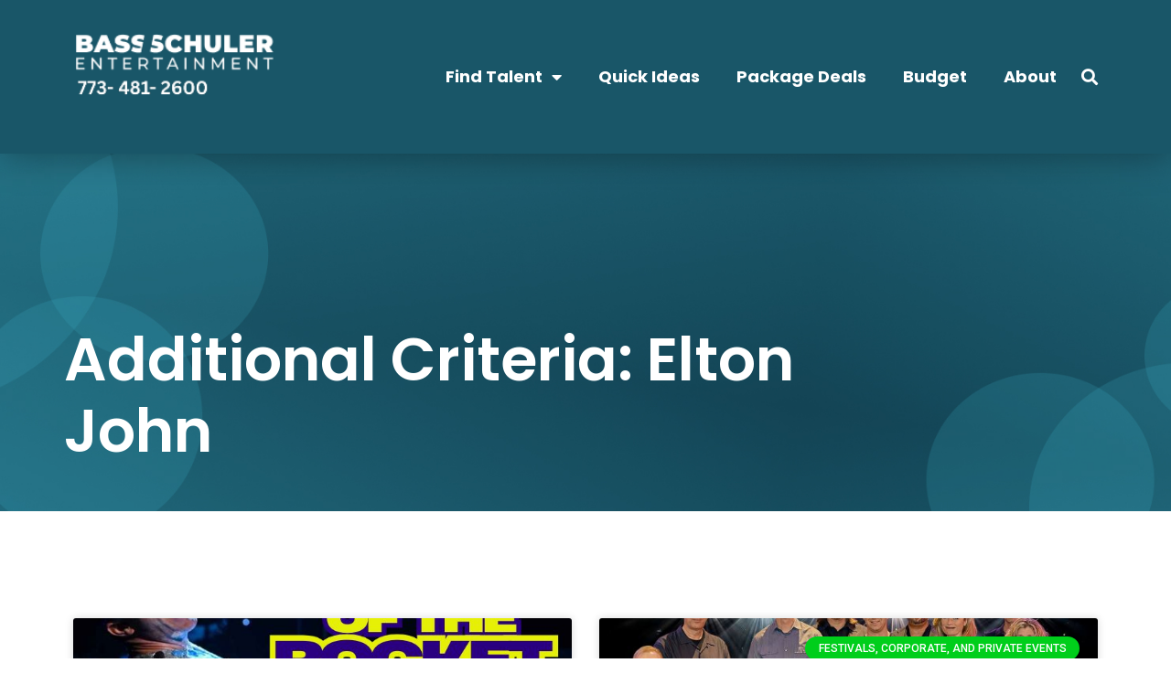

--- FILE ---
content_type: text/css
request_url: https://bass-schuler.com/wp-content/uploads/sites/32/elementor/css/post-23634.css?ver=1750122871
body_size: 938
content:
.elementor-23634 .elementor-element.elementor-element-19588a11 > .elementor-container > .elementor-column > .elementor-widget-wrap{align-content:center;align-items:center;}.elementor-23634 .elementor-element.elementor-element-19588a11:not(.elementor-motion-effects-element-type-background), .elementor-23634 .elementor-element.elementor-element-19588a11 > .elementor-motion-effects-container > .elementor-motion-effects-layer{background-color:#195668;}.elementor-23634 .elementor-element.elementor-element-19588a11{box-shadow:0px 0px 38px 0px rgba(0, 0, 0, 0.39);transition:background 0.3s, border 0.3s, border-radius 0.3s, box-shadow 0.3s;margin-top:0px;margin-bottom:0px;padding:0px 072px 0px 72px;}.elementor-23634 .elementor-element.elementor-element-19588a11 > .elementor-background-overlay{transition:background 0.3s, border-radius 0.3s, opacity 0.3s;}.elementor-23634 .elementor-element.elementor-element-7ca3899{text-align:left;}.elementor-23634 .elementor-element.elementor-element-7ca3899 img{width:335px;max-width:335px;}.ee-tooltip.ee-tooltip-7ca3899.to--top,
							 .ee-tooltip.ee-tooltip-7ca3899.to--bottom{margin-left:0px;}.ee-tooltip.ee-tooltip-7ca3899.to--left,
							 .ee-tooltip.ee-tooltip-7ca3899.to--right{margin-top:0px;}.elementor-bc-flex-widget .elementor-23634 .elementor-element.elementor-element-5bb23563.elementor-column .elementor-widget-wrap{align-items:center;}.elementor-23634 .elementor-element.elementor-element-5bb23563.elementor-column.elementor-element[data-element_type="column"] > .elementor-widget-wrap.elementor-element-populated{align-content:center;align-items:center;}.elementor-23634 .elementor-element.elementor-element-5bb23563.elementor-column > .elementor-widget-wrap{justify-content:flex-end;}.elementor-23634 .elementor-element.elementor-element-5bb23563 > .elementor-element-populated{margin:0px 0px 0px 0px;--e-column-margin-right:0px;--e-column-margin-left:0px;padding:0px 0px 0px 0px;}.elementor-23634 .elementor-element.elementor-element-77648f62 .elementor-menu-toggle{margin-left:auto;background-color:rgba(0,0,0,0);}.elementor-23634 .elementor-element.elementor-element-77648f62 .elementor-nav-menu .elementor-item{font-family:"Poppins", Sans-serif;font-size:18px;font-weight:bold;}.elementor-23634 .elementor-element.elementor-element-77648f62 .elementor-nav-menu--main .elementor-item{color:#FFFFFF;fill:#FFFFFF;padding-top:35px;padding-bottom:35px;}.elementor-23634 .elementor-element.elementor-element-77648f62 .elementor-nav-menu--main .elementor-item:hover,
					.elementor-23634 .elementor-element.elementor-element-77648f62 .elementor-nav-menu--main .elementor-item.elementor-item-active,
					.elementor-23634 .elementor-element.elementor-element-77648f62 .elementor-nav-menu--main .elementor-item.highlighted,
					.elementor-23634 .elementor-element.elementor-element-77648f62 .elementor-nav-menu--main .elementor-item:focus{color:#3CB5CD;fill:#3CB5CD;}.elementor-23634 .elementor-element.elementor-element-77648f62 .elementor-nav-menu--dropdown a, .elementor-23634 .elementor-element.elementor-element-77648f62 .elementor-menu-toggle{color:#3CB5CD;}.elementor-23634 .elementor-element.elementor-element-77648f62 .elementor-nav-menu--dropdown{background-color:#FFFFFF;}.elementor-23634 .elementor-element.elementor-element-77648f62 .elementor-nav-menu--dropdown a:hover,
					.elementor-23634 .elementor-element.elementor-element-77648f62 .elementor-nav-menu--dropdown a.elementor-item-active,
					.elementor-23634 .elementor-element.elementor-element-77648f62 .elementor-nav-menu--dropdown a.highlighted,
					.elementor-23634 .elementor-element.elementor-element-77648f62 .elementor-menu-toggle:hover{color:#FFFFFF;}.elementor-23634 .elementor-element.elementor-element-77648f62 .elementor-nav-menu--dropdown a:hover,
					.elementor-23634 .elementor-element.elementor-element-77648f62 .elementor-nav-menu--dropdown a.elementor-item-active,
					.elementor-23634 .elementor-element.elementor-element-77648f62 .elementor-nav-menu--dropdown a.highlighted{background-color:#3CB5CD;}.elementor-23634 .elementor-element.elementor-element-77648f62 .elementor-nav-menu--dropdown .elementor-item, .elementor-23634 .elementor-element.elementor-element-77648f62 .elementor-nav-menu--dropdown  .elementor-sub-item{font-family:"Poppins", Sans-serif;font-size:18px;font-weight:bold;}.elementor-23634 .elementor-element.elementor-element-77648f62 .elementor-nav-menu--dropdown a{padding-left:24px;padding-right:24px;padding-top:16px;padding-bottom:16px;}.elementor-23634 .elementor-element.elementor-element-77648f62 div.elementor-menu-toggle{color:#FFFFFF;}.elementor-23634 .elementor-element.elementor-element-77648f62 div.elementor-menu-toggle svg{fill:#FFFFFF;}.elementor-23634 .elementor-element.elementor-element-77648f62{--nav-menu-icon-size:36px;width:auto;max-width:auto;}.elementor-23634 .elementor-element.elementor-element-cc341f1 .elementor-search-form{text-align:center;}.elementor-23634 .elementor-element.elementor-element-cc341f1 .elementor-search-form__toggle{--e-search-form-toggle-size:33px;--e-search-form-toggle-color:#FFFFFF;--e-search-form-toggle-background-color:#02010100;}.elementor-23634 .elementor-element.elementor-element-cc341f1.elementor-search-form--skin-full_screen .elementor-search-form__container{background-color:#3CB5CDD1;}.elementor-23634 .elementor-element.elementor-element-cc341f1 .elementor-search-form__input,
					.elementor-23634 .elementor-element.elementor-element-cc341f1 .elementor-search-form__icon,
					.elementor-23634 .elementor-element.elementor-element-cc341f1 .elementor-lightbox .dialog-lightbox-close-button,
					.elementor-23634 .elementor-element.elementor-element-cc341f1 .elementor-lightbox .dialog-lightbox-close-button:hover,
					.elementor-23634 .elementor-element.elementor-element-cc341f1.elementor-search-form--skin-full_screen input[type="search"].elementor-search-form__input{color:#FFFFFF;fill:#FFFFFF;}.elementor-23634 .elementor-element.elementor-element-cc341f1:not(.elementor-search-form--skin-full_screen) .elementor-search-form__container{border-radius:3px;}.elementor-23634 .elementor-element.elementor-element-cc341f1.elementor-search-form--skin-full_screen input[type="search"].elementor-search-form__input{border-radius:3px;}.elementor-23634 .elementor-element.elementor-element-cc341f1{width:auto;max-width:auto;}.elementor-23634 .elementor-element.elementor-element-1e50db4{--display:flex;--min-height:127px;--background-transition:0.3s;}@media(min-width:768px){.elementor-23634 .elementor-element.elementor-element-10f87541{width:31.951%;}.elementor-23634 .elementor-element.elementor-element-5bb23563{width:68.049%;}.elementor-23634 .elementor-element.elementor-element-1e50db4{--content-width:811px;}}@media(max-width:1024px){.elementor-23634 .elementor-element.elementor-element-19588a11{padding:20px 20px 20px 20px;}}@media(max-width:767px){.elementor-23634 .elementor-element.elementor-element-19588a11{padding:020px 020px 020px 020px;}.elementor-23634 .elementor-element.elementor-element-10f87541{width:70%;}.elementor-23634 .elementor-element.elementor-element-5bb23563{width:30%;}.elementor-23634 .elementor-element.elementor-element-77648f62 .elementor-nav-menu--main > .elementor-nav-menu > li > .elementor-nav-menu--dropdown, .elementor-23634 .elementor-element.elementor-element-77648f62 .elementor-nav-menu__container.elementor-nav-menu--dropdown{margin-top:30px !important;}}/* Start custom CSS for nav-menu, class: .elementor-element-77648f62 */.stay_connected{
background-color:#3CB5CD; padding: 12px 24px; color:white;}/* End custom CSS */
/* Start custom CSS for section, class: .elementor-element-19588a11 */.site-header {
    position: absolute!important;
    width: 100%;
    left: 0%;
    z-index: 500;
}/* End custom CSS */

--- FILE ---
content_type: text/css
request_url: https://bass-schuler.com/wp-content/uploads/sites/32/elementor/css/post-23636.css?ver=1752716040
body_size: 1463
content:
.elementor-23636 .elementor-element.elementor-element-e8f5967 > .elementor-container{max-width:1920px;min-height:267px;}.elementor-23636 .elementor-element.elementor-element-e8f5967 > .elementor-container > .elementor-column > .elementor-widget-wrap{align-content:flex-end;align-items:flex-end;}.elementor-23636 .elementor-element.elementor-element-e8f5967:not(.elementor-motion-effects-element-type-background), .elementor-23636 .elementor-element.elementor-element-e8f5967 > .elementor-motion-effects-container > .elementor-motion-effects-layer{background-color:#134D61;background-image:url("https://bass-schuler.com/wp-content/uploads/sites/32/2022/06/Hero-Banner-Day-Dark-circles-blank.jpg");background-size:cover;}.elementor-23636 .elementor-element.elementor-element-e8f5967{border-style:solid;border-width:0px 0px 0px 0px;border-color:#d3d3d3;transition:background 0.3s, border 0.3s, border-radius 0.3s, box-shadow 0.3s;margin-top:0px;margin-bottom:0px;padding:22px 72px 00px 72px;}.elementor-23636 .elementor-element.elementor-element-e8f5967 > .elementor-background-overlay{transition:background 0.3s, border-radius 0.3s, opacity 0.3s;}.elementor-bc-flex-widget .elementor-23636 .elementor-element.elementor-element-c07be98.elementor-column .elementor-widget-wrap{align-items:center;}.elementor-23636 .elementor-element.elementor-element-c07be98.elementor-column.elementor-element[data-element_type="column"] > .elementor-widget-wrap.elementor-element-populated{align-content:center;align-items:center;}.elementor-23636 .elementor-element.elementor-element-c07be98.elementor-column > .elementor-widget-wrap{justify-content:center;}.elementor-23636 .elementor-element.elementor-element-c07be98 > .elementor-widget-wrap > .elementor-widget:not(.elementor-widget__width-auto):not(.elementor-widget__width-initial):not(:last-child):not(.elementor-absolute){margin-bottom:40px;}.elementor-23636 .elementor-element.elementor-element-c07be98 > .elementor-element-populated{margin:0px 0px 0px 0px;--e-column-margin-right:0px;--e-column-margin-left:0px;padding:0px 40px 0px 0px;}.elementor-23636 .elementor-element.elementor-element-a5bd22c img{width:100%;}.ee-tooltip.ee-tooltip-a5bd22c.to--top,
							 .ee-tooltip.ee-tooltip-a5bd22c.to--bottom{margin-left:0px;}.ee-tooltip.ee-tooltip-a5bd22c.to--left,
							 .ee-tooltip.ee-tooltip-a5bd22c.to--right{margin-top:0px;}.elementor-bc-flex-widget .elementor-23636 .elementor-element.elementor-element-88ecfe0.elementor-column .elementor-widget-wrap{align-items:flex-end;}.elementor-23636 .elementor-element.elementor-element-88ecfe0.elementor-column.elementor-element[data-element_type="column"] > .elementor-widget-wrap.elementor-element-populated{align-content:flex-end;align-items:flex-end;}.elementor-23636 .elementor-element.elementor-element-88ecfe0 > .elementor-element-populated{padding:0px 032px 36px 0px;}.elementor-23636 .elementor-element.elementor-element-db9f1de .elementor-heading-title{color:#FFFFFF;font-family:"Poppins", Sans-serif;font-size:14px;font-weight:bold;line-height:1.3em;letter-spacing:2px;}.elementor-23636 .elementor-element.elementor-element-db9f1de > .elementor-widget-container{margin:0px 0px -28px 0px;}.elementor-23636 .elementor-element.elementor-element-5383d66{text-align:left;width:var( --container-widget-width, 90% );max-width:90%;--container-widget-width:90%;--container-widget-flex-grow:0;}.elementor-23636 .elementor-element.elementor-element-5383d66 .elementor-heading-title{color:#FFFFFF;font-family:"Poppins", Sans-serif;font-size:48px;font-weight:600;font-style:normal;line-height:1.3em;letter-spacing:0px;}.elementor-23636 .elementor-element.elementor-element-5383d66 > .elementor-widget-container{margin:0px 0px 012px 0px;}.elementor-23636 .elementor-element.elementor-element-818cf6d{text-align:left;width:var( --container-widget-width, 90% );max-width:90%;--container-widget-width:90%;--container-widget-flex-grow:0;}.elementor-23636 .elementor-element.elementor-element-818cf6d .elementor-heading-title{color:#FFFFFF;font-family:"Montserrat", Sans-serif;font-size:18px;font-weight:normal;font-style:normal;line-height:1.2em;letter-spacing:0px;}.elementor-23636 .elementor-element.elementor-element-818cf6d > .elementor-widget-container{margin:0px 0px 012px 0px;}.ee-tooltip.ee-tooltip-84f965d:after{content:"";}.ee-tooltip.ee-tooltip-84f965d.to--top{transform:translateY(-0px);}.ee-tooltip.ee-tooltip-84f965d.to--bottom{transform:translateY(0px);}.ee-tooltip.ee-tooltip-84f965d.to--left{transform:translateX(-0px);}.ee-tooltip.ee-tooltip-84f965d.to--right{transform:translateX(0px);}.ee-tooltip.ee-tooltip-84f965d.to--top,
						 .ee-tooltip.ee-tooltip-84f965d.to--bottom{margin-left:0px;}.ee-tooltip.ee-tooltip-84f965d.to--left,
						 .ee-tooltip.ee-tooltip-84f965d.to--right{margin-top:0px;}.ee-tooltip.ee-tooltip-84f965d{max-width:350px;z-index:999;}.elementor-23636 .elementor-element.elementor-element-84f965d .ee-button-content-wrapper,
						 .elementor-23636 .elementor-element.elementor-element-84f965d .ee-button:after{padding:16px 24px 16px 24px;}.elementor-23636 .elementor-element.elementor-element-84f965d .ee-button,
						 .elementor-23636 .elementor-element.elementor-element-84f965d .ee-effect--radius .ee-button:before{border-radius:24px 24px 24px 24px;}.elementor-23636 .elementor-element.elementor-element-84f965d .ee-button{font-family:"Poppins", Sans-serif;font-size:18px;font-weight:bold;background-color:#84C904;}.elementor-23636 .elementor-element.elementor-element-84f965d .ee-button-wrapper:hover .ee-button{background-color:#70A115;}.elementor-23636 .elementor-element.elementor-element-84f965d > .elementor-widget-container{margin:0px 24px 0px 0px;padding:0px 0px 0px 0px;}.elementor-23636 .elementor-element.elementor-element-84f965d{width:auto;max-width:auto;}.elementor-23636 .elementor-element.elementor-element-84f965d.elementor-element{--flex-grow:0;--flex-shrink:0;}.elementor-23636 .elementor-element.elementor-element-0cfaf30 > .elementor-container{min-height:0px;}.elementor-23636 .elementor-element.elementor-element-0cfaf30:not(.elementor-motion-effects-element-type-background), .elementor-23636 .elementor-element.elementor-element-0cfaf30 > .elementor-motion-effects-container > .elementor-motion-effects-layer{background-color:#134D61;}.elementor-23636 .elementor-element.elementor-element-0cfaf30{transition:background 0.3s, border 0.3s, border-radius 0.3s, box-shadow 0.3s;padding:0px 072px 0px 72px;}.elementor-23636 .elementor-element.elementor-element-0cfaf30 > .elementor-background-overlay{transition:background 0.3s, border-radius 0.3s, opacity 0.3s;}.elementor-bc-flex-widget .elementor-23636 .elementor-element.elementor-element-1a274a3.elementor-column .elementor-widget-wrap{align-items:center;}.elementor-23636 .elementor-element.elementor-element-1a274a3.elementor-column.elementor-element[data-element_type="column"] > .elementor-widget-wrap.elementor-element-populated{align-content:center;align-items:center;}.elementor-23636 .elementor-element.elementor-element-1a274a3 > .elementor-element-populated{margin:0px 0px 0px 0px;--e-column-margin-right:0px;--e-column-margin-left:0px;padding:0px 0px 0px 0px;}.elementor-23636 .elementor-element.elementor-element-b7a44d9{width:auto;max-width:auto;}.ee-tooltip.ee-tooltip-b7a44d9.to--top,
							 .ee-tooltip.ee-tooltip-b7a44d9.to--bottom{margin-left:0px;}.ee-tooltip.ee-tooltip-b7a44d9.to--left,
							 .ee-tooltip.ee-tooltip-b7a44d9.to--right{margin-top:0px;}.elementor-23636 .elementor-element.elementor-element-68efc17{text-align:left;width:auto;max-width:auto;}.elementor-23636 .elementor-element.elementor-element-68efc17 .elementor-heading-title{color:#FFFFFF;font-family:"Poppins", Sans-serif;font-size:12px;font-weight:normal;font-style:normal;line-height:26px;}.elementor-23636 .elementor-element.elementor-element-68efc17 > .elementor-widget-container{margin:0px 0px 0px 12px;padding:0rem 0rem 0rem 0rem;}.elementor-23636 .elementor-element.elementor-element-736a601 > .elementor-element-populated{margin:0px 0px 0px 0px;--e-column-margin-right:0px;--e-column-margin-left:0px;padding:0px 0px 0px 0px;}.elementor-23636 .elementor-element.elementor-element-2648252 .elementor-nav-menu .elementor-item{font-family:"Poppins", Sans-serif;font-size:12px;font-weight:normal;}.elementor-23636 .elementor-element.elementor-element-2648252 .elementor-nav-menu--main .elementor-item{color:#FFFFFF;fill:#FFFFFF;}.elementor-23636 .elementor-element.elementor-element-2648252 .elementor-nav-menu--main .elementor-item:hover,
					.elementor-23636 .elementor-element.elementor-element-2648252 .elementor-nav-menu--main .elementor-item.elementor-item-active,
					.elementor-23636 .elementor-element.elementor-element-2648252 .elementor-nav-menu--main .elementor-item.highlighted,
					.elementor-23636 .elementor-element.elementor-element-2648252 .elementor-nav-menu--main .elementor-item:focus{color:#3CB5CD;fill:#3CB5CD;}.elementor-23636 .elementor-element.elementor-element-2648252 .elementor-nav-menu--dropdown a, .elementor-23636 .elementor-element.elementor-element-2648252 .elementor-menu-toggle{color:#FFFFFF;}.elementor-23636 .elementor-element.elementor-element-2648252 .elementor-nav-menu--dropdown{background-color:#FFFFFF00;}.elementor-23636 .elementor-element.elementor-element-2648252 > .elementor-widget-container{margin:0px 0px 0px 0px;padding:0px 0px 0px 0px;}.elementor-bc-flex-widget .elementor-23636 .elementor-element.elementor-element-3aa2e17.elementor-column .elementor-widget-wrap{align-items:center;}.elementor-23636 .elementor-element.elementor-element-3aa2e17.elementor-column.elementor-element[data-element_type="column"] > .elementor-widget-wrap.elementor-element-populated{align-content:center;align-items:center;}.elementor-23636 .elementor-element.elementor-element-3aa2e17 > .elementor-element-populated{margin:0px 0px 0px 0px;--e-column-margin-right:0px;--e-column-margin-left:0px;padding:0px 0px 0px 0px;}.elementor-23636 .elementor-element.elementor-element-aba8613{--grid-template-columns:repeat(0, auto);--icon-size:14px;--grid-column-gap:12px;--grid-row-gap:0px;}.elementor-23636 .elementor-element.elementor-element-aba8613 .elementor-widget-container{text-align:right;}.elementor-23636 .elementor-element.elementor-element-aba8613 .elementor-social-icon{background-color:#84C904;}.elementor-23636 .elementor-element.elementor-element-aba8613 .elementor-social-icon i{color:#FFFFFF;}.elementor-23636 .elementor-element.elementor-element-aba8613 .elementor-social-icon svg{fill:#FFFFFF;}.elementor-23636 .elementor-element.elementor-element-aba8613 .elementor-icon{border-radius:16px 16px 16px 16px;}.elementor-23636 .elementor-element.elementor-element-aba8613 .elementor-social-icon:hover{background-color:#70A115;}.elementor-23636 .elementor-element.elementor-element-aba8613 > .elementor-widget-container{padding:0px 0px 0px 0px;}.elementor-23636 .elementor-element.elementor-element-d687165{--display:flex;--flex-direction:row;--container-widget-width:initial;--container-widget-height:100%;--container-widget-flex-grow:1;--container-widget-align-self:stretch;--background-transition:0.3s;}@media(min-width:768px){.elementor-23636 .elementor-element.elementor-element-c07be98{width:60%;}.elementor-23636 .elementor-element.elementor-element-88ecfe0{width:40%;}.elementor-23636 .elementor-element.elementor-element-1a274a3{width:31.195%;}.elementor-23636 .elementor-element.elementor-element-736a601{width:45.315%;}.elementor-23636 .elementor-element.elementor-element-3aa2e17{width:22.767%;}}@media(max-width:1024px){.elementor-23636 .elementor-element.elementor-element-e8f5967{padding:32px 32px 0px 32px;}.elementor-23636 .elementor-element.elementor-element-84f965d > .elementor-widget-container{margin:0px 0px 24px 0px;}.elementor-23636 .elementor-element.elementor-element-0cfaf30{padding:0px 024px 0px 24px;}}@media(max-width:767px){.elementor-23636 .elementor-element.elementor-element-e8f5967{padding:32px 24px 0px 24px;}.elementor-23636 .elementor-element.elementor-element-0cfaf30{padding:24px 24px 24px 24px;}.elementor-23636 .elementor-element.elementor-element-68efc17{text-align:center;}.elementor-23636 .elementor-element.elementor-element-aba8613 .elementor-widget-container{text-align:center;}}

--- FILE ---
content_type: text/css
request_url: https://bass-schuler.com/wp-content/uploads/sites/32/elementor/css/post-23826.css?ver=1714506487
body_size: 1551
content:
.elementor-23826 .elementor-element.elementor-element-232827d > .elementor-container{min-height:224px;}.elementor-23826 .elementor-element.elementor-element-232827d > .elementor-container > .elementor-column > .elementor-widget-wrap{align-content:flex-end;align-items:flex-end;}.elementor-23826 .elementor-element.elementor-element-232827d:not(.elementor-motion-effects-element-type-background), .elementor-23826 .elementor-element.elementor-element-232827d > .elementor-motion-effects-container > .elementor-motion-effects-layer{background-color:#134D61;background-image:url("https://bass-schuler.com/wp-content/uploads/sites/32/2022/06/Hero-Banner-Dusk-light-circles-blank.jpg");background-position:center left;background-size:cover;}.elementor-23826 .elementor-element.elementor-element-232827d > .elementor-background-overlay{opacity:0.79;transition:background 0.3s, border-radius 0.3s, opacity 0.3s;}.elementor-23826 .elementor-element.elementor-element-232827d{transition:background 0.3s, border 0.3s, border-radius 0.3s, box-shadow 0.3s;padding:160px 0px 48px 0px;}.elementor-bc-flex-widget .elementor-23826 .elementor-element.elementor-element-0858cca.elementor-column .elementor-widget-wrap{align-items:flex-end;}.elementor-23826 .elementor-element.elementor-element-0858cca.elementor-column.elementor-element[data-element_type="column"] > .elementor-widget-wrap.elementor-element-populated{align-content:flex-end;align-items:flex-end;}.elementor-23826 .elementor-element.elementor-element-0858cca > .elementor-element-populated{margin:0px 0px 0px 0px;--e-column-margin-right:0px;--e-column-margin-left:0px;padding:0px 0px 0px 0px;}.elementor-23826 .elementor-element.elementor-element-5404caf{text-align:left;width:var( --container-widget-width, 75% );max-width:75%;--container-widget-width:75%;--container-widget-flex-grow:0;}.elementor-23826 .elementor-element.elementor-element-5404caf .elementor-heading-title{color:#FFFFFF;font-family:"Poppins", Sans-serif;font-size:65px;font-weight:600;font-style:normal;line-height:1.2em;}.elementor-23826 .elementor-element.elementor-element-74eed6f{padding:72px 0px 72px 0px;}.elementor-23826 .elementor-element.elementor-element-6f120ae5 .elementor-posts-container .elementor-post__thumbnail{padding-bottom:calc( 0.45 * 100% );}.elementor-23826 .elementor-element.elementor-element-6f120ae5:after{content:"0.45";}.elementor-23826 .elementor-element.elementor-element-6f120ae5 .elementor-post__meta-data span + span:before{content:"•";}.elementor-23826 .elementor-element.elementor-element-6f120ae5{--grid-column-gap:30px;--grid-row-gap:35px;}.elementor-23826 .elementor-element.elementor-element-6f120ae5 .elementor-post__card{background-color:#ffffff;}.elementor-23826 .elementor-element.elementor-element-6f120ae5 .elementor-post__text{margin-top:20px;}.elementor-23826 .elementor-element.elementor-element-6f120ae5 .elementor-post__badge{right:0;}.elementor-23826 .elementor-element.elementor-element-6f120ae5 .elementor-post__card .elementor-post__badge{background-color:#00ce1b;color:#ffffff;margin:20px;}.elementor-23826 .elementor-element.elementor-element-6f120ae5 .elementor-post__title, .elementor-23826 .elementor-element.elementor-element-6f120ae5 .elementor-post__title a{color:#3CB5CD;font-family:"Poppins", Sans-serif;}.elementor-23826 .elementor-element.elementor-element-6f120ae5 .elementor-pagination{text-align:center;font-family:"Poppins", Sans-serif;font-size:16px;font-weight:bold;margin-top:36px;}.elementor-23826 .elementor-element.elementor-element-6f120ae5 .elementor-pagination .page-numbers:not(.dots){color:#3CB5CD;}.elementor-23826 .elementor-element.elementor-element-6f120ae5 .elementor-pagination a.page-numbers:hover{color:#00ce1b;}.elementor-23826 .elementor-element.elementor-element-6f120ae5 .elementor-pagination .page-numbers.current{color:#00ce1b;}body:not(.rtl) .elementor-23826 .elementor-element.elementor-element-6f120ae5 .elementor-pagination .page-numbers:not(:first-child){margin-left:calc( 12px/2 );}body:not(.rtl) .elementor-23826 .elementor-element.elementor-element-6f120ae5 .elementor-pagination .page-numbers:not(:last-child){margin-right:calc( 12px/2 );}body.rtl .elementor-23826 .elementor-element.elementor-element-6f120ae5 .elementor-pagination .page-numbers:not(:first-child){margin-right:calc( 12px/2 );}body.rtl .elementor-23826 .elementor-element.elementor-element-6f120ae5 .elementor-pagination .page-numbers:not(:last-child){margin-left:calc( 12px/2 );}.elementor-23826 .elementor-element.elementor-element-6f120ae5 .elementor-posts-nothing-found{color:rgba(0,206,27,0);}.elementor-23826 .elementor-element.elementor-element-6f120ae5 > .elementor-widget-container{margin:35px 0px 0px 0px;}.elementor-23826 .elementor-element.elementor-element-f70ef94:not(.elementor-motion-effects-element-type-background), .elementor-23826 .elementor-element.elementor-element-f70ef94 > .elementor-motion-effects-container > .elementor-motion-effects-layer{background-color:#134D61;}.elementor-23826 .elementor-element.elementor-element-f70ef94{transition:background 0.3s, border 0.3s, border-radius 0.3s, box-shadow 0.3s;padding:72px 0px 72px 0px;}.elementor-23826 .elementor-element.elementor-element-f70ef94 > .elementor-background-overlay{transition:background 0.3s, border-radius 0.3s, opacity 0.3s;}.elementor-23826 .elementor-element.elementor-element-7b9430f > .elementor-element-populated{margin:0px 0px 0px 0px;--e-column-margin-right:0px;--e-column-margin-left:0px;padding:0px 0px 0px 0px;}.elementor-23826 .elementor-element.elementor-element-91cc7dd > .elementor-element-populated{transition:background 0.3s, border 0.3s, border-radius 0.3s, box-shadow 0.3s;margin:0px 24px 0px 0px;--e-column-margin-right:24px;--e-column-margin-left:0px;padding:0px 24px 0px 0px;}.elementor-23826 .elementor-element.elementor-element-91cc7dd > .elementor-element-populated > .elementor-background-overlay{transition:background 0.3s, border-radius 0.3s, opacity 0.3s;}.elementor-23826 .elementor-element.elementor-element-3486d34 .elementor-heading-title{color:var( --e-global-color-astglobalcolor5 );font-family:"Poppins", Sans-serif;font-size:24px;font-weight:normal;line-height:1.2em;letter-spacing:0px;}.elementor-23826 .elementor-element.elementor-element-3486d34 > .elementor-widget-container{margin:0px 0px 0px 0px;padding:0px 0px 0px 0px;}.elementor-23826 .elementor-element.elementor-element-1ed6bd7 .elementor-icon-list-items:not(.elementor-inline-items) .elementor-icon-list-item:not(:last-child){padding-bottom:calc(6px/2);}.elementor-23826 .elementor-element.elementor-element-1ed6bd7 .elementor-icon-list-items:not(.elementor-inline-items) .elementor-icon-list-item:not(:first-child){margin-top:calc(6px/2);}.elementor-23826 .elementor-element.elementor-element-1ed6bd7 .elementor-icon-list-items.elementor-inline-items .elementor-icon-list-item{margin-right:calc(6px/2);margin-left:calc(6px/2);}.elementor-23826 .elementor-element.elementor-element-1ed6bd7 .elementor-icon-list-items.elementor-inline-items{margin-right:calc(-6px/2);margin-left:calc(-6px/2);}body.rtl .elementor-23826 .elementor-element.elementor-element-1ed6bd7 .elementor-icon-list-items.elementor-inline-items .elementor-icon-list-item:after{left:calc(-6px/2);}body:not(.rtl) .elementor-23826 .elementor-element.elementor-element-1ed6bd7 .elementor-icon-list-items.elementor-inline-items .elementor-icon-list-item:after{right:calc(-6px/2);}.elementor-23826 .elementor-element.elementor-element-1ed6bd7 .elementor-icon-list-item:not(:last-child):after{content:"";border-color:#ddd;}.elementor-23826 .elementor-element.elementor-element-1ed6bd7 .elementor-icon-list-items:not(.elementor-inline-items) .elementor-icon-list-item:not(:last-child):after{border-top-style:solid;border-top-width:1px;}.elementor-23826 .elementor-element.elementor-element-1ed6bd7 .elementor-icon-list-items.elementor-inline-items .elementor-icon-list-item:not(:last-child):after{border-left-style:solid;}.elementor-23826 .elementor-element.elementor-element-1ed6bd7 .elementor-inline-items .elementor-icon-list-item:not(:last-child):after{border-left-width:1px;}.elementor-23826 .elementor-element.elementor-element-1ed6bd7 .elementor-icon-list-icon i{color:#FFFFFF;transition:color 0.3s;}.elementor-23826 .elementor-element.elementor-element-1ed6bd7 .elementor-icon-list-icon svg{fill:#FFFFFF;transition:fill 0.3s;}.elementor-23826 .elementor-element.elementor-element-1ed6bd7{--e-icon-list-icon-size:14px;--icon-vertical-offset:0px;}.elementor-23826 .elementor-element.elementor-element-1ed6bd7 .elementor-icon-list-item > .elementor-icon-list-text, .elementor-23826 .elementor-element.elementor-element-1ed6bd7 .elementor-icon-list-item > a{font-family:"Poppins", Sans-serif;font-size:14px;font-weight:normal;}.elementor-23826 .elementor-element.elementor-element-1ed6bd7 .elementor-icon-list-text{color:#FFFFFF;transition:color 0.3s;}.elementor-23826 .elementor-element.elementor-element-32817e3 > .elementor-element-populated{transition:background 0.3s, border 0.3s, border-radius 0.3s, box-shadow 0.3s;margin:0px 0px 0px 0px;--e-column-margin-right:0px;--e-column-margin-left:0px;padding:0px 012px 0px 012px;}.elementor-23826 .elementor-element.elementor-element-32817e3 > .elementor-element-populated > .elementor-background-overlay{transition:background 0.3s, border-radius 0.3s, opacity 0.3s;}.elementor-23826 .elementor-element.elementor-element-73ebe6b .elementor-heading-title{color:#FFFFFF;font-family:"Poppins", Sans-serif;font-size:24px;font-weight:normal;line-height:1.2em;letter-spacing:0px;}.elementor-23826 .elementor-element.elementor-element-73ebe6b > .elementor-widget-container{margin:0px 0px 0px 0px;padding:0px 0px 0px 0px;}.elementor-23826 .elementor-element.elementor-element-af047bd .elementor-icon-list-items:not(.elementor-inline-items) .elementor-icon-list-item:not(:last-child){padding-bottom:calc(6px/2);}.elementor-23826 .elementor-element.elementor-element-af047bd .elementor-icon-list-items:not(.elementor-inline-items) .elementor-icon-list-item:not(:first-child){margin-top:calc(6px/2);}.elementor-23826 .elementor-element.elementor-element-af047bd .elementor-icon-list-items.elementor-inline-items .elementor-icon-list-item{margin-right:calc(6px/2);margin-left:calc(6px/2);}.elementor-23826 .elementor-element.elementor-element-af047bd .elementor-icon-list-items.elementor-inline-items{margin-right:calc(-6px/2);margin-left:calc(-6px/2);}body.rtl .elementor-23826 .elementor-element.elementor-element-af047bd .elementor-icon-list-items.elementor-inline-items .elementor-icon-list-item:after{left:calc(-6px/2);}body:not(.rtl) .elementor-23826 .elementor-element.elementor-element-af047bd .elementor-icon-list-items.elementor-inline-items .elementor-icon-list-item:after{right:calc(-6px/2);}.elementor-23826 .elementor-element.elementor-element-af047bd .elementor-icon-list-item:not(:last-child):after{content:"";border-color:#ddd;}.elementor-23826 .elementor-element.elementor-element-af047bd .elementor-icon-list-items:not(.elementor-inline-items) .elementor-icon-list-item:not(:last-child):after{border-top-style:solid;border-top-width:1px;}.elementor-23826 .elementor-element.elementor-element-af047bd .elementor-icon-list-items.elementor-inline-items .elementor-icon-list-item:not(:last-child):after{border-left-style:solid;}.elementor-23826 .elementor-element.elementor-element-af047bd .elementor-inline-items .elementor-icon-list-item:not(:last-child):after{border-left-width:1px;}.elementor-23826 .elementor-element.elementor-element-af047bd .elementor-icon-list-icon i{color:#FFFFFF;transition:color 0.3s;}.elementor-23826 .elementor-element.elementor-element-af047bd .elementor-icon-list-icon svg{fill:#FFFFFF;transition:fill 0.3s;}.elementor-23826 .elementor-element.elementor-element-af047bd{--e-icon-list-icon-size:14px;--icon-vertical-offset:0px;}.elementor-23826 .elementor-element.elementor-element-af047bd .elementor-icon-list-item > .elementor-icon-list-text, .elementor-23826 .elementor-element.elementor-element-af047bd .elementor-icon-list-item > a{font-family:"Poppins", Sans-serif;font-size:14px;font-weight:normal;}.elementor-23826 .elementor-element.elementor-element-af047bd .elementor-icon-list-text{color:#FFFFFF;transition:color 0.3s;}.elementor-23826 .elementor-element.elementor-element-1fc4038 > .elementor-element-populated{transition:background 0.3s, border 0.3s, border-radius 0.3s, box-shadow 0.3s;margin:0px 0px 0px 0px;--e-column-margin-right:0px;--e-column-margin-left:0px;padding:0px 0px 0px 24px;}.elementor-23826 .elementor-element.elementor-element-1fc4038 > .elementor-element-populated > .elementor-background-overlay{transition:background 0.3s, border-radius 0.3s, opacity 0.3s;}.elementor-23826 .elementor-element.elementor-element-9a4a1c5 .elementor-heading-title{color:#FFFFFF;font-family:"Poppins", Sans-serif;font-size:24px;font-weight:normal;line-height:1.2em;letter-spacing:0px;}.elementor-23826 .elementor-element.elementor-element-9a4a1c5 > .elementor-widget-container{margin:0px 0px 0px 0px;padding:0px 0px 0px 0px;}.elementor-23826 .elementor-element.elementor-element-ee8aded .elementor-icon-list-items:not(.elementor-inline-items) .elementor-icon-list-item:not(:last-child){padding-bottom:calc(6px/2);}.elementor-23826 .elementor-element.elementor-element-ee8aded .elementor-icon-list-items:not(.elementor-inline-items) .elementor-icon-list-item:not(:first-child){margin-top:calc(6px/2);}.elementor-23826 .elementor-element.elementor-element-ee8aded .elementor-icon-list-items.elementor-inline-items .elementor-icon-list-item{margin-right:calc(6px/2);margin-left:calc(6px/2);}.elementor-23826 .elementor-element.elementor-element-ee8aded .elementor-icon-list-items.elementor-inline-items{margin-right:calc(-6px/2);margin-left:calc(-6px/2);}body.rtl .elementor-23826 .elementor-element.elementor-element-ee8aded .elementor-icon-list-items.elementor-inline-items .elementor-icon-list-item:after{left:calc(-6px/2);}body:not(.rtl) .elementor-23826 .elementor-element.elementor-element-ee8aded .elementor-icon-list-items.elementor-inline-items .elementor-icon-list-item:after{right:calc(-6px/2);}.elementor-23826 .elementor-element.elementor-element-ee8aded .elementor-icon-list-item:not(:last-child):after{content:"";border-color:#ddd;}.elementor-23826 .elementor-element.elementor-element-ee8aded .elementor-icon-list-items:not(.elementor-inline-items) .elementor-icon-list-item:not(:last-child):after{border-top-style:solid;border-top-width:1px;}.elementor-23826 .elementor-element.elementor-element-ee8aded .elementor-icon-list-items.elementor-inline-items .elementor-icon-list-item:not(:last-child):after{border-left-style:solid;}.elementor-23826 .elementor-element.elementor-element-ee8aded .elementor-inline-items .elementor-icon-list-item:not(:last-child):after{border-left-width:1px;}.elementor-23826 .elementor-element.elementor-element-ee8aded .elementor-icon-list-icon i{color:#FFFFFF;transition:color 0.3s;}.elementor-23826 .elementor-element.elementor-element-ee8aded .elementor-icon-list-icon svg{fill:#FFFFFF;transition:fill 0.3s;}.elementor-23826 .elementor-element.elementor-element-ee8aded{--e-icon-list-icon-size:14px;--icon-vertical-offset:0px;}.elementor-23826 .elementor-element.elementor-element-ee8aded .elementor-icon-list-item > .elementor-icon-list-text, .elementor-23826 .elementor-element.elementor-element-ee8aded .elementor-icon-list-item > a{font-family:"Poppins", Sans-serif;font-size:14px;font-weight:normal;}.elementor-23826 .elementor-element.elementor-element-ee8aded .elementor-icon-list-text{color:#FFFFFF;transition:color 0.3s;}@media(min-width:768px){.elementor-23826 .elementor-element.elementor-element-0858cca{width:100%;}}@media(max-width:1024px){.elementor-23826 .elementor-element.elementor-element-232827d{padding:120px 36px 36px 036px;}.elementor-23826 .elementor-element.elementor-element-5404caf{width:var( --container-widget-width, 75% );max-width:75%;--container-widget-width:75%;--container-widget-flex-grow:0;}.elementor-23826 .elementor-element.elementor-element-f70ef94{padding:72px 24px 72px 24px;}}@media(max-width:767px){.elementor-23826 .elementor-element.elementor-element-232827d{padding:0120px 24px 24px 24px;}.elementor-23826 .elementor-element.elementor-element-5404caf .elementor-heading-title{font-size:48px;line-height:1.2em;}.elementor-23826 .elementor-element.elementor-element-5404caf{width:initial;max-width:initial;}.elementor-23826 .elementor-element.elementor-element-6f120ae5 .elementor-posts-container .elementor-post__thumbnail{padding-bottom:calc( 0.5 * 100% );}.elementor-23826 .elementor-element.elementor-element-6f120ae5:after{content:"0.5";}.elementor-23826 .elementor-element.elementor-element-91cc7dd > .elementor-element-populated{margin:0px 0px 36px 0px;--e-column-margin-right:0px;--e-column-margin-left:0px;padding:0px 0px 0px 0px;}.elementor-23826 .elementor-element.elementor-element-1ed6bd7 > .elementor-widget-container{margin:0px 0px 0px 0px;padding:0px 0px 0px 0px;}.elementor-23826 .elementor-element.elementor-element-32817e3 > .elementor-element-populated{padding:0px 0px 036px 0px;}.elementor-23826 .elementor-element.elementor-element-af047bd > .elementor-widget-container{margin:0px 0px 0px 0px;padding:0px 0px 0px 0px;}.elementor-23826 .elementor-element.elementor-element-1fc4038 > .elementor-element-populated{padding:0px 0px 0px 0px;}.elementor-23826 .elementor-element.elementor-element-ee8aded > .elementor-widget-container{margin:0px 0px 0px 0px;padding:0px 0px 0px 0px;}}

--- FILE ---
content_type: text/css
request_url: https://bass-schuler.com/wp-content/uploads/sites/32/elementor/css/post-26889.css?ver=1662670256
body_size: -31
content:
.elementor-26889 .elementor-element.elementor-element-005c9b5 > .elementor-container{min-height:400px;}.elementor-26889 .elementor-element.elementor-element-2147bb2{margin-top:24px;margin-bottom:24px;padding:0px 12px 0px 012px;}.elementor-26889 .elementor-element.elementor-element-a2d563f > .elementor-element-populated{border-style:solid;border-width:1px 1px 1px 1px;border-color:#E3E3E3;box-shadow:0px 0px 10px 0px rgba(0, 0, 0, 0.17);transition:background 0.3s, border 0.3s, border-radius 0.3s, box-shadow 0.3s;}.elementor-26889 .elementor-element.elementor-element-a2d563f > .elementor-element-populated > .elementor-background-overlay{transition:background 0.3s, border-radius 0.3s, opacity 0.3s;}.elementor-26889 .elementor-element.elementor-element-cd73702 .elementor-icon-list-icon{width:14px;}.elementor-26889 .elementor-element.elementor-element-cd73702 .elementor-icon-list-icon i{font-size:14px;}.elementor-26889 .elementor-element.elementor-element-cd73702 .elementor-icon-list-icon svg{--e-icon-list-icon-size:14px;}.elementor-26889 .elementor-element.elementor-element-cd73702 .elementor-icon-list-text, .elementor-26889 .elementor-element.elementor-element-cd73702 .elementor-icon-list-text a{color:#1759A8;}